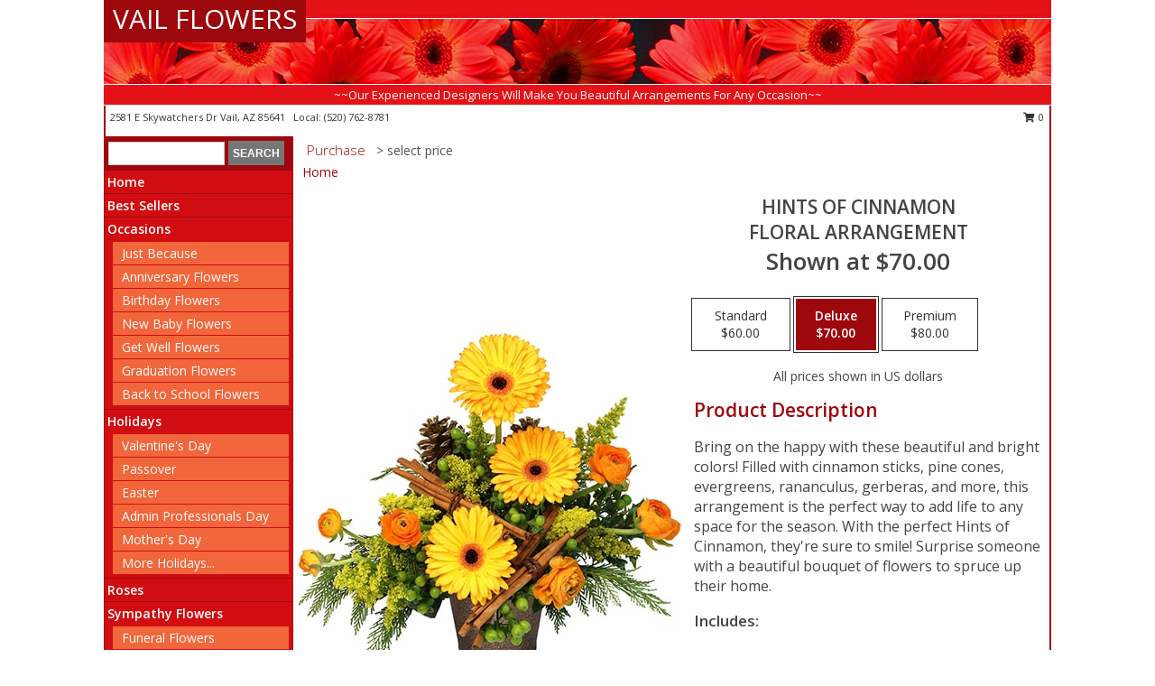

--- FILE ---
content_type: text/html; charset=UTF-8
request_url: https://www.vailflowers.net/product/fa040518/hints-of-cinnamon
body_size: 14216
content:
		<!DOCTYPE html>
		<html xmlns="http://www.w3.org/1999/xhtml" xml:lang="en" lang="en" xmlns:fb="http://www.facebook.com/2008/fbml">
		<head>
			<title>Hints of Cinnamon Floral Arrangement in Vail, AZ - VAIL FLOWERS</title>
            <meta http-equiv="Content-Type" content="text/html; charset=UTF-8" />
            <meta name="description" content = "Bring on the happy with these beautiful and bright colors! Filled with cinnamon sticks, pine cones, evergreens, rananculus, gerberas, and more, this arrangement is the perfect way to add life to any space for the season. With the perfect Hints of Cinnamon, they&#039;re sure to smile! Surprise someone with a beautiful bouquet of flowers to spruce up their home. Order Hints of Cinnamon Floral Arrangement from VAIL FLOWERS - Vail, AZ Florist &amp; Flower Shop." />
            <meta name="keywords" content = "VAIL FLOWERS, Hints of Cinnamon Floral Arrangement, Vail, AZ, Arizona" />

            <meta property="og:title" content="VAIL FLOWERS" />
            <meta property="og:description" content="Bring on the happy with these beautiful and bright colors! Filled with cinnamon sticks, pine cones, evergreens, rananculus, gerberas, and more, this arrangement is the perfect way to add life to any space for the season. With the perfect Hints of Cinnamon, they&#039;re sure to smile! Surprise someone with a beautiful bouquet of flowers to spruce up their home. Order Hints of Cinnamon Floral Arrangement from VAIL FLOWERS - Vail, AZ Florist &amp; Flower Shop." />
            <meta property="og:type" content="company" />
            <meta property="og:url" content="https://www.vailflowers.net/product/fa040518/hints-of-cinnamon" />
            <meta property="og:site_name" content="VAIL FLOWERS" >
            <meta property="og:image" content="https://cdn.myfsn.com/flowerdatabase/h/hints-of-cinnamon-floral-arrangement-FA040518.425.jpg">
            <meta property="og:image:secure_url" content="https://cdn.myfsn.com/flowerdatabase/h/hints-of-cinnamon-floral-arrangement-FA040518.425.jpg" >
            <meta property="fb:admins" content="1379470747" />
            <meta name="viewport" content="width=device-width, initial-scale=1">
            <link rel="apple-touch-icon" href="https://cdn.myfsn.com/myfsn/images/touch-icons/apple-touch-icon.png" />
            <link rel="apple-touch-icon" sizes="120x120" href="https://cdn.myfsn.com/myfsn/images/touch-icons/apple-touch-icon-120x120.png" />
            <link rel="apple-touch-icon" sizes="152x152" href="https://cdn.myfsn.com/myfsn/images/touch-icons/apple-touch-icon-152x152.png" />
            <link rel="apple-touch-icon" sizes="167x167" href="https://cdn.myfsn.com/myfsn/images/touch-icons/apple-touch-icon-167x167.png" />
            <link rel="apple-touch-icon" sizes="180x180" href="https://cdn.myfsn.com/myfsn/images/touch-icons/apple-touch-icon-180x180.png" />
            <link rel="icon" sizes="192x192" href="https://cdn.myfsn.com/myfsn/images/touch-icons/touch-icon-192x192.png">
			<link href="https://fonts.googleapis.com/css?family=Open+Sans:300,400,600&display=swap" rel="stylesheet" media="print" onload="this.media='all'; this.onload=null;" type="text/css">
			<link href="https://cdn.myfsn.com/js/jquery/slicknav/slicknav.min.css" rel="stylesheet" media="print" onload="this.media='all'; this.onload=null;" type="text/css">
			<link href="https://cdn.myfsn.com/js/jquery/jquery-ui-1.13.1-myfsn/jquery-ui.min.css" rel="stylesheet" media="print" onload="this.media='all'; this.onload=null;" type="text/css">
			<link href="https://cdn.myfsn.com/css/myfsn/base.css?v=191" rel="stylesheet" type="text/css">
			            <link rel="stylesheet" href="https://cdnjs.cloudflare.com/ajax/libs/font-awesome/5.15.4/css/all.min.css" media="print" onload="this.media='all'; this.onload=null;" type="text/css" integrity="sha384-DyZ88mC6Up2uqS4h/KRgHuoeGwBcD4Ng9SiP4dIRy0EXTlnuz47vAwmeGwVChigm" crossorigin="anonymous">
            <link href="https://cdn.myfsn.com/css/myfsn/templates/standard/standard.css.php?v=191&color=red" rel="stylesheet" type="text/css" />            <link href="https://cdn.myfsn.com/css/myfsn/stylesMobile.css.php?v=191&solidColor1=535353&solidColor2=535353&pattern=florish-bg.png&multiColor=0&color=red&template=standardTemplate" rel="stylesheet" type="text/css" media="(max-width: 974px)">

            <link rel="stylesheet" href="https://cdn.myfsn.com/js/myfsn/front-end-dist/assets/layout-classic-Cq4XolPY.css" />
<link rel="modulepreload" href="https://cdn.myfsn.com/js/myfsn/front-end-dist/assets/layout-classic-V2NgZUhd.js" />
<script type="module" src="https://cdn.myfsn.com/js/myfsn/front-end-dist/assets/layout-classic-V2NgZUhd.js"></script>

            			<link rel="canonical" href="" />
			<script type="text/javascript" src="https://cdn.myfsn.com/js/jquery/jquery-3.6.0.min.js"></script>
                            <script type="text/javascript" src="https://cdn.myfsn.com/js/jquery/jquery-migrate-3.3.2.min.js"></script>
            
            <script defer type="text/javascript" src="https://cdn.myfsn.com/js/jquery/jquery-ui-1.13.1-myfsn/jquery-ui.min.js"></script>
            <script> jQuery.noConflict(); $j = jQuery; </script>
            <script>
                var _gaq = _gaq || [];
            </script>

			<script type="text/javascript" src="https://cdn.myfsn.com/js/jquery/slicknav/jquery.slicknav.min.js"></script>
			<script defer type="text/javascript" src="https://cdn.myfsn.com/js/myfsnProductInfo.js?v=191"></script>

        <!-- Upgraded to XHR based Google Analytics Code -->
                <script async src="https://www.googletagmanager.com/gtag/js?id=G-ML47NR7SKK"></script>
        <script>
            window.dataLayer = window.dataLayer || [];
            function gtag(){dataLayer.push(arguments);}
            gtag('js', new Date());

                            gtag('config', 'G-ML47NR7SKK');
                                gtag('config', 'G-EMLZ5PGJB1');
                        </script>
                    <script>
				function toggleHolidays(){
					$j(".hiddenHoliday").toggle();
				}
				
				function ping_url(a) {
					try { $j.ajax({ url: a, type: 'POST' }); }
					catch(ex) { }
					return true;
				}
				
				$j(function(){
					$j(".cartCount").append($j(".shoppingCartLink>a").text());
				});

			</script>
            <script type="text/javascript">
    (function(c,l,a,r,i,t,y){
        c[a]=c[a]||function(){(c[a].q=c[a].q||[]).push(arguments)};
        t=l.createElement(r);t.async=1;t.src="https://www.clarity.ms/tag/"+i;
        y=l.getElementsByTagName(r)[0];y.parentNode.insertBefore(t,y);
    })(window, document, "clarity", "script", "mnb8mygko8");
</script><!-- Google Tag Manager -->
<script>(function(w,d,s,l,i){w[l]=w[l]||[];w[l].push({'gtm.start':
new Date().getTime(),event:'gtm.js'});var f=d.getElementsByTagName(s)[0],
j=d.createElement(s),dl=l!='dataLayer'?'&l='+l:'';j.async=true;j.src=
'https://www.googletagmanager.com/gtm.js?id='+i+dl;f.parentNode.insertBefore(j,f);
})(window,document,'script','dataLayer','GTM-KTC8JMP2');</script>
<!-- End Google Tag Manager -->
<!-- Google Tag Manager (noscript) -->
<noscript><iframe src="https://www.googletagmanager.com/ns.html?id=GTM-KTC8JMP2"
height="0" width="0" style="display:none;visibility:hidden"></iframe></noscript>
<!-- End Google Tag Manager (noscript) -->            <script type="application/ld+json">{"@context":"https:\/\/schema.org","@type":"LocalBusiness","@id":"https:\/\/www.vailflowers.net","name":"VAIL FLOWERS","telephone":"5207628781","email":"vailflowers@msn.com","url":"https:\/\/www.vailflowers.net","priceRange":"35 - 700","address":{"@type":"PostalAddress","streetAddress":"2581 E Skywatchers Dr","addressLocality":"Vail","addressRegion":"AZ","postalCode":"85641","addressCountry":"USA"},"geo":{"@type":"GeoCoordinates","latitude":"31.97620","longitude":"-110.71700"},"image":"https:\/\/cdn.atwilltech.com\/myfsn\/images\/touch-icons\/touch-icon-192x192.png","openingHoursSpecification":[{"@type":"OpeningHoursSpecification","dayOfWeek":"Monday","opens":"08:00:00","closes":"17:00:00"},{"@type":"OpeningHoursSpecification","dayOfWeek":"Tuesday","opens":"08:00:00","closes":"17:00:00"},{"@type":"OpeningHoursSpecification","dayOfWeek":"Wednesday","opens":"08:00:00","closes":"17:00:00"},{"@type":"OpeningHoursSpecification","dayOfWeek":"Thursday","opens":"08:00:00","closes":"17:00:00"},{"@type":"OpeningHoursSpecification","dayOfWeek":"Friday","opens":"08:00:00","closes":"17:00:00"},{"@type":"OpeningHoursSpecification","dayOfWeek":"Saturday","opens":"00:00","closes":"00:00"},{"@type":"OpeningHoursSpecification","dayOfWeek":"Sunday","opens":"00:00","closes":"00:00"}],"specialOpeningHoursSpecification":[],"sameAs":["https:\/\/www.facebook.com\/pages\/Vail-Flowers\/466377303508175","https:\/\/g.page\/vail-flowers?share","https:\/\/www.yelp.com\/biz\/vail-flowers-vail"],"areaServed":{"@type":"Place","name":["Corona","Vail"]}}</script>            <script type="application/ld+json">{"@context":"https:\/\/schema.org","@type":"Service","serviceType":"Florist","provider":{"@type":"LocalBusiness","@id":"https:\/\/www.vailflowers.net"}}</script>            <script type="application/ld+json">{"@context":"https:\/\/schema.org","@type":"BreadcrumbList","name":"Site Map","itemListElement":[{"@type":"ListItem","position":1,"item":{"name":"Home","@id":"https:\/\/www.vailflowers.net\/"}},{"@type":"ListItem","position":2,"item":{"name":"Best Sellers","@id":"https:\/\/www.vailflowers.net\/best-sellers.php"}},{"@type":"ListItem","position":3,"item":{"name":"Occasions","@id":"https:\/\/www.vailflowers.net\/all_occasions.php"}},{"@type":"ListItem","position":4,"item":{"name":"Just Because","@id":"https:\/\/www.vailflowers.net\/any_occasion.php"}},{"@type":"ListItem","position":5,"item":{"name":"Anniversary Flowers","@id":"https:\/\/www.vailflowers.net\/anniversary.php"}},{"@type":"ListItem","position":6,"item":{"name":"Birthday Flowers","@id":"https:\/\/www.vailflowers.net\/birthday.php"}},{"@type":"ListItem","position":7,"item":{"name":"New Baby Flowers","@id":"https:\/\/www.vailflowers.net\/new_baby.php"}},{"@type":"ListItem","position":8,"item":{"name":"Get Well Flowers","@id":"https:\/\/www.vailflowers.net\/get_well.php"}},{"@type":"ListItem","position":9,"item":{"name":"Graduation Flowers","@id":"https:\/\/www.vailflowers.net\/graduation-flowers"}},{"@type":"ListItem","position":10,"item":{"name":"Back to School Flowers","@id":"https:\/\/www.vailflowers.net\/back-to-school-flowers"}},{"@type":"ListItem","position":11,"item":{"name":"Holidays","@id":"https:\/\/www.vailflowers.net\/holidays.php"}},{"@type":"ListItem","position":12,"item":{"name":"Valentine's Day","@id":"https:\/\/www.vailflowers.net\/valentines-day-flowers.php"}},{"@type":"ListItem","position":13,"item":{"name":"Passover","@id":"https:\/\/www.vailflowers.net\/passover.php"}},{"@type":"ListItem","position":14,"item":{"name":"Easter","@id":"https:\/\/www.vailflowers.net\/easter-flowers.php"}},{"@type":"ListItem","position":15,"item":{"name":"Admin Professionals Day","@id":"https:\/\/www.vailflowers.net\/admin-professionals-day-flowers.php"}},{"@type":"ListItem","position":16,"item":{"name":"Mother's Day","@id":"https:\/\/www.vailflowers.net\/mothers-day-flowers.php"}},{"@type":"ListItem","position":17,"item":{"name":"Father's Day","@id":"https:\/\/www.vailflowers.net\/fathers-day-flowers.php"}},{"@type":"ListItem","position":18,"item":{"name":"Rosh Hashanah","@id":"https:\/\/www.vailflowers.net\/rosh-hashanah.php"}},{"@type":"ListItem","position":19,"item":{"name":"Grandparents Day","@id":"https:\/\/www.vailflowers.net\/grandparents-day-flowers.php"}},{"@type":"ListItem","position":20,"item":{"name":"Thanksgiving (CAN)","@id":"https:\/\/www.vailflowers.net\/thanksgiving-flowers-can.php"}},{"@type":"ListItem","position":21,"item":{"name":"National Boss Day","@id":"https:\/\/www.vailflowers.net\/national-boss-day"}},{"@type":"ListItem","position":22,"item":{"name":"Sweetest Day","@id":"https:\/\/www.vailflowers.net\/holidays.php\/sweetest-day"}},{"@type":"ListItem","position":23,"item":{"name":"Halloween","@id":"https:\/\/www.vailflowers.net\/halloween-flowers.php"}},{"@type":"ListItem","position":24,"item":{"name":"Thanksgiving (USA)","@id":"https:\/\/www.vailflowers.net\/thanksgiving-flowers-usa.php"}},{"@type":"ListItem","position":25,"item":{"name":"Hanukkah","@id":"https:\/\/www.vailflowers.net\/hanukkah.php"}},{"@type":"ListItem","position":26,"item":{"name":"Kwanzaa","@id":"https:\/\/www.vailflowers.net\/kwanzaa.php"}},{"@type":"ListItem","position":27,"item":{"name":"Christmas","@id":"https:\/\/www.vailflowers.net\/christmas-flowers.php"}},{"@type":"ListItem","position":28,"item":{"name":"Roses","@id":"https:\/\/www.vailflowers.net\/roses.php"}},{"@type":"ListItem","position":29,"item":{"name":"Sympathy Flowers","@id":"https:\/\/www.vailflowers.net\/sympathy-flowers"}},{"@type":"ListItem","position":30,"item":{"name":"Funeral Flowers","@id":"https:\/\/www.vailflowers.net\/sympathy.php"}},{"@type":"ListItem","position":31,"item":{"name":"Standing Sprays & Wreaths","@id":"https:\/\/www.vailflowers.net\/sympathy-flowers\/standing-sprays"}},{"@type":"ListItem","position":32,"item":{"name":"Casket Flowers","@id":"https:\/\/www.vailflowers.net\/sympathy-flowers\/casket-flowers"}},{"@type":"ListItem","position":33,"item":{"name":"Sympathy Arrangements","@id":"https:\/\/www.vailflowers.net\/sympathy-flowers\/sympathy-arrangements"}},{"@type":"ListItem","position":34,"item":{"name":"Cremation and Memorial","@id":"https:\/\/www.vailflowers.net\/sympathy-flowers\/cremation-and-memorial"}},{"@type":"ListItem","position":35,"item":{"name":"For The Home","@id":"https:\/\/www.vailflowers.net\/sympathy-flowers\/for-the-home"}},{"@type":"ListItem","position":36,"item":{"name":"Seasonal","@id":"https:\/\/www.vailflowers.net\/seasonal.php"}},{"@type":"ListItem","position":37,"item":{"name":"Winter Flowers","@id":"https:\/\/www.vailflowers.net\/winter-flowers.php"}},{"@type":"ListItem","position":38,"item":{"name":"Spring Flowers","@id":"https:\/\/www.vailflowers.net\/spring-flowers.php"}},{"@type":"ListItem","position":39,"item":{"name":"Summer Flowers","@id":"https:\/\/www.vailflowers.net\/summer-flowers.php"}},{"@type":"ListItem","position":40,"item":{"name":"Fall Flowers","@id":"https:\/\/www.vailflowers.net\/fall-flowers.php"}},{"@type":"ListItem","position":41,"item":{"name":"Modern\/Tropical Designs","@id":"https:\/\/www.vailflowers.net\/high-styles"}},{"@type":"ListItem","position":42,"item":{"name":"Wedding Flowers","@id":"https:\/\/www.vailflowers.net\/wedding-flowers"}},{"@type":"ListItem","position":43,"item":{"name":"Wedding Bouquets","@id":"https:\/\/www.vailflowers.net\/wedding-bouquets"}},{"@type":"ListItem","position":44,"item":{"name":"Wedding Party Flowers","@id":"https:\/\/www.vailflowers.net\/wedding-party-flowers"}},{"@type":"ListItem","position":45,"item":{"name":"Reception Flowers","@id":"https:\/\/www.vailflowers.net\/reception-flowers"}},{"@type":"ListItem","position":46,"item":{"name":"Ceremony Flowers","@id":"https:\/\/www.vailflowers.net\/ceremony-flowers"}},{"@type":"ListItem","position":47,"item":{"name":"Patriotic Flowers","@id":"https:\/\/www.vailflowers.net\/patriotic-flowers"}},{"@type":"ListItem","position":48,"item":{"name":"Prom Flowers","@id":"https:\/\/www.vailflowers.net\/prom-flowers"}},{"@type":"ListItem","position":49,"item":{"name":"Corsages","@id":"https:\/\/www.vailflowers.net\/prom-flowers\/corsages"}},{"@type":"ListItem","position":50,"item":{"name":"Boutonnieres","@id":"https:\/\/www.vailflowers.net\/prom-flowers\/boutonnieres"}},{"@type":"ListItem","position":51,"item":{"name":"Hairpieces & Handheld Bouquets","@id":"https:\/\/www.vailflowers.net\/prom-flowers\/hairpieces-handheld-bouquets"}},{"@type":"ListItem","position":52,"item":{"name":"En Espa\u00f1ol","@id":"https:\/\/www.vailflowers.net\/en-espanol.php"}},{"@type":"ListItem","position":53,"item":{"name":"Love & Romance","@id":"https:\/\/www.vailflowers.net\/love-romance"}},{"@type":"ListItem","position":54,"item":{"name":"About Us","@id":"https:\/\/www.vailflowers.net\/about_us.php"}},{"@type":"ListItem","position":55,"item":{"name":"Luxury","@id":"https:\/\/www.vailflowers.net\/luxury"}},{"@type":"ListItem","position":56,"item":{"name":"Reviews","@id":"https:\/\/www.vailflowers.net\/reviews.php"}},{"@type":"ListItem","position":57,"item":{"name":"Custom Orders","@id":"https:\/\/www.vailflowers.net\/custom_orders.php"}},{"@type":"ListItem","position":58,"item":{"name":"Special Offers","@id":"https:\/\/www.vailflowers.net\/special_offers.php"}},{"@type":"ListItem","position":59,"item":{"name":"Contact Us","@id":"https:\/\/www.vailflowers.net\/contact_us.php"}},{"@type":"ListItem","position":60,"item":{"name":"Flower Delivery","@id":"https:\/\/www.vailflowers.net\/flower-delivery.php"}},{"@type":"ListItem","position":61,"item":{"name":"Funeral Home Flower Delivery","@id":"https:\/\/www.vailflowers.net\/funeral-home-delivery.php"}},{"@type":"ListItem","position":62,"item":{"name":"Hospital Flower Delivery","@id":"https:\/\/www.vailflowers.net\/hospital-delivery.php"}},{"@type":"ListItem","position":63,"item":{"name":"Site Map","@id":"https:\/\/www.vailflowers.net\/site_map.php"}},{"@type":"ListItem","position":64,"item":{"name":"COVID-19-Update","@id":"https:\/\/www.vailflowers.net\/covid-19-update"}},{"@type":"ListItem","position":65,"item":{"name":"Pricing & Substitution Policy","@id":"https:\/\/www.vailflowers.net\/pricing-substitution-policy"}}]}</script>		</head>
		<body>
        		<div id="wrapper" class="js-nav-popover-boundary">
        <button onclick="window.location.href='#content'" class="skip-link">Skip to Main Content</button>
		<div style="font-size:22px;padding-top:1rem;display:none;" class='topMobileLink topMobileLeft'>
			<a style="text-decoration:none;display:block; height:45px;" onclick="return ping_url('/request/trackPhoneClick.php?clientId=155946&number=5207628781');" href="tel:+1-520-762-8781">
				<span style="vertical-align: middle;" class="fas fa-mobile fa-2x"></span>
					<span>(520) 762-8781</span>
			</a>
		</div>
		<div style="font-size:22px;padding-top:1rem;display:none;" class='topMobileLink topMobileRight'>
			<a href="#" onclick="$j('.shoppingCartLink').submit()" role="button" class='hoverLink' aria-label="View Items in Cart" style='font-weight: normal;
				text-decoration: none; font-size:22px;display:block; height:45px;'>
				<span style='padding-right:15px;' class='fa fa-shopping-cart fa-lg' aria-hidden='true'></span>
                <span class='cartCount' style='text-transform: none;'></span>
            </a>
		</div>
        <header><div class='socHeaderMsg'></div>		<div id="header">
			<div id="flowershopInfo">
				<div id="infoText">
					<h1 id="title"><a tabindex="1" href="https://www.vailflowers.net">VAIL FLOWERS</a></h1>
				</div>
			</div>
			<div id="tagline">~~Our Experienced Designers Will Make You Beautiful Arrangements For Any Occasion~~</div>
		</div>	<div style="clear:both"></div>
		<div id="address">
		            <div style="float: right">
                <form class="shoppingCartLink" action="https://www.vailflowers.net/Shopping_Cart.php" method="post" style="display:inline-block;">
                <input type="hidden" name="cartId" value="">
                <input type="hidden" name="sessionId" value="">
                <input type="hidden" name="shop_id" value="5207628781">
                <input type="hidden" name="order_src" value="">
                <input type="hidden" name="url_promo" value="">
                    <a href="#" class="shoppingCartText" onclick="$j('.shoppingCartLink').submit()" role="button" aria-label="View Items in Cart">
                    <span class="fa fa-shopping-cart fa-fw" aria-hidden="true"></span>
                    0                    </a>
                </form>
            </div>
                    <div style="float:left;">
            <span><span>2581 E Skywatchers Dr </span><span>Vail</span>, <span class="region">AZ</span> <span class="postal-code">85641</span></span>            <span>&nbsp Local: </span>        <a  class="phoneNumberLink" href='tel: +1-520-762-8781' aria-label="Call local number: +1-520-762-8781"
            onclick="return ping_url('/request/trackPhoneClick.php?clientId=155946&number=5207628781');" >
            (520) 762-8781        </a>
                    </div>
				<div style="clear:both"></div>
		</div>
		<div style="clear:both"></div>
		</header>			<div class="contentNavWrapper">
			<div id="navigation">
								<div class="navSearch">
										<form action="https://www.vailflowers.net/search_site.php" method="get" role="search" aria-label="Product">
						<input type="text" class="myFSNSearch" aria-label="Product Search" title='Product Search' name="myFSNSearch" value="" >
						<input type="submit" value="SEARCH">
					</form>
									</div>
								<div style="clear:both"></div>
                <nav aria-label="Site">
                    <ul id="mainMenu">
                    <li class="hideForFull">
                        <a class='mobileDialogLink' onclick="return ping_url('/request/trackPhoneClick.php?clientId=155946&number=5207628781');" href="tel:+1-520-762-8781">
                            <span style="vertical-align: middle;" class="fas fa-mobile fa-2x"></span>
                            <span>(520) 762-8781</span>
                        </a>
                    </li>
                    <li class="hideForFull">
                        <div class="mobileNavSearch">
                                                        <form id="mobileSearchForm" action="https://www.vailflowers.net/search_site.php" method="get" role="search" aria-label="Product">
                                <input type="text" title='Product Search' aria-label="Product Search" class="myFSNSearch" name="myFSNSearch">
                                <img style="width:32px;display:inline-block;vertical-align:middle;cursor:pointer" src="https://cdn.myfsn.com/myfsn/images/mag-glass.png" alt="search" onclick="$j('#mobileSearchForm').submit()">
                            </form>
                                                    </div>
                    </li>

                    <li><a href="https://www.vailflowers.net/" title="Home" style="text-decoration: none;">Home</a></li><li><a href="https://www.vailflowers.net/best-sellers.php" title="Best Sellers" style="text-decoration: none;">Best Sellers</a></li><li><a href="https://www.vailflowers.net/all_occasions.php" title="Occasions" style="text-decoration: none;">Occasions</a><ul><li><a href="https://www.vailflowers.net/any_occasion.php" title="Just Because">Just Because</a></li>
<li><a href="https://www.vailflowers.net/anniversary.php" title="Anniversary Flowers">Anniversary Flowers</a></li>
<li><a href="https://www.vailflowers.net/birthday.php" title="Birthday Flowers">Birthday Flowers</a></li>
<li><a href="https://www.vailflowers.net/new_baby.php" title="New Baby Flowers">New Baby Flowers</a></li>
<li><a href="https://www.vailflowers.net/get_well.php" title="Get Well Flowers">Get Well Flowers</a></li>
<li><a href="https://www.vailflowers.net/graduation-flowers" title="Graduation Flowers">Graduation Flowers</a></li>
<li><a href="https://www.vailflowers.net/back-to-school-flowers" title="Back to School Flowers">Back to School Flowers</a></li>
</ul></li><li><a href="https://www.vailflowers.net/holidays.php" title="Holidays" style="text-decoration: none;">Holidays</a><ul><li><a href="https://www.vailflowers.net/valentines-day-flowers.php" title="Valentine's Day">Valentine's Day</a></li>
<li><a href="https://www.vailflowers.net/passover.php" title="Passover">Passover</a></li>
<li><a href="https://www.vailflowers.net/easter-flowers.php" title="Easter">Easter</a></li>
<li><a href="https://www.vailflowers.net/admin-professionals-day-flowers.php" title="Admin Professionals Day">Admin Professionals Day</a></li>
<li><a href="https://www.vailflowers.net/mothers-day-flowers.php" title="Mother's Day">Mother's Day</a></li>
<li><a role='button' name='holidays' href='javascript:' onclick='toggleHolidays()' title="Holidays">More Holidays...</a></li>
<li class="hiddenHoliday"><a href="https://www.vailflowers.net/fathers-day-flowers.php"  title="Father's Day">Father's Day</a></li>
<li class="hiddenHoliday"><a href="https://www.vailflowers.net/rosh-hashanah.php"  title="Rosh Hashanah">Rosh Hashanah</a></li>
<li class="hiddenHoliday"><a href="https://www.vailflowers.net/grandparents-day-flowers.php"  title="Grandparents Day">Grandparents Day</a></li>
<li class="hiddenHoliday"><a href="https://www.vailflowers.net/thanksgiving-flowers-can.php"  title="Thanksgiving (CAN)">Thanksgiving (CAN)</a></li>
<li class="hiddenHoliday"><a href="https://www.vailflowers.net/national-boss-day"  title="National Boss Day">National Boss Day</a></li>
<li class="hiddenHoliday"><a href="https://www.vailflowers.net/holidays.php/sweetest-day"  title="Sweetest Day">Sweetest Day</a></li>
<li class="hiddenHoliday"><a href="https://www.vailflowers.net/halloween-flowers.php"  title="Halloween">Halloween</a></li>
<li class="hiddenHoliday"><a href="https://www.vailflowers.net/thanksgiving-flowers-usa.php"  title="Thanksgiving (USA)">Thanksgiving (USA)</a></li>
<li class="hiddenHoliday"><a href="https://www.vailflowers.net/hanukkah.php"  title="Hanukkah">Hanukkah</a></li>
<li class="hiddenHoliday"><a href="https://www.vailflowers.net/christmas-flowers.php"  title="Christmas">Christmas</a></li>
<li class="hiddenHoliday"><a href="https://www.vailflowers.net/kwanzaa.php"  title="Kwanzaa">Kwanzaa</a></li>
</ul></li><li><a href="https://www.vailflowers.net/roses.php" title="Roses" style="text-decoration: none;">Roses</a></li><li><a href="https://www.vailflowers.net/sympathy-flowers" title="Sympathy Flowers" style="text-decoration: none;">Sympathy Flowers</a><ul><li><a href="https://www.vailflowers.net/sympathy.php" title="Funeral Flowers">Funeral Flowers</a></li>
<li><a href="https://www.vailflowers.net/sympathy-flowers/standing-sprays" title="Standing Sprays & Wreaths">Standing Sprays & Wreaths</a></li>
<li><a href="https://www.vailflowers.net/sympathy-flowers/casket-flowers" title="Casket Flowers">Casket Flowers</a></li>
<li><a href="https://www.vailflowers.net/sympathy-flowers/sympathy-arrangements" title="Sympathy Arrangements">Sympathy Arrangements</a></li>
<li><a href="https://www.vailflowers.net/sympathy-flowers/cremation-and-memorial" title="Cremation and Memorial">Cremation and Memorial</a></li>
<li><a href="https://www.vailflowers.net/sympathy-flowers/for-the-home" title="For The Home">For The Home</a></li>
</ul></li><li><a href="https://www.vailflowers.net/seasonal.php" title="Seasonal" style="text-decoration: none;">Seasonal</a><ul><li><a href="https://www.vailflowers.net/winter-flowers.php" title="Winter Flowers">Winter Flowers</a></li>
<li><a href="https://www.vailflowers.net/spring-flowers.php" title="Spring Flowers">Spring Flowers</a></li>
<li><a href="https://www.vailflowers.net/summer-flowers.php" title="Summer Flowers">Summer Flowers</a></li>
<li><a href="https://www.vailflowers.net/fall-flowers.php" title="Fall Flowers">Fall Flowers</a></li>
</ul></li><li><a href="https://www.vailflowers.net/high-styles" title="Modern/Tropical Designs" style="text-decoration: none;">Modern/Tropical Designs</a></li><li><a href="https://www.vailflowers.net/wedding-flowers" title="Wedding Flowers" style="text-decoration: none;">Wedding Flowers</a></li><li><a href="https://www.vailflowers.net/wedding-bouquets" title="Wedding Bouquets" style="text-decoration: none;">Wedding Bouquets</a></li><li><a href="https://www.vailflowers.net/wedding-party-flowers" title="Wedding Party Flowers" style="text-decoration: none;">Wedding Party Flowers</a></li><li><a href="https://www.vailflowers.net/reception-flowers" title="Reception Flowers" style="text-decoration: none;">Reception Flowers</a></li><li><a href="https://www.vailflowers.net/ceremony-flowers" title="Ceremony Flowers" style="text-decoration: none;">Ceremony Flowers</a></li><li><a href="https://www.vailflowers.net/patriotic-flowers" title="Patriotic Flowers" style="text-decoration: none;">Patriotic Flowers</a></li><li><a href="https://www.vailflowers.net/prom-flowers" title="Prom Flowers" style="text-decoration: none;">Prom Flowers</a><ul><li><a href="https://www.vailflowers.net/prom-flowers/corsages" title="Corsages">Corsages</a></li>
<li><a href="https://www.vailflowers.net/prom-flowers/boutonnieres" title="Boutonnieres">Boutonnieres</a></li>
<li><a href="https://www.vailflowers.net/prom-flowers/hairpieces-handheld-bouquets" title="Hairpieces & Handheld Bouquets">Hairpieces & Handheld Bouquets</a></li>
</ul></li><li><a href="https://www.vailflowers.net/en-espanol.php" title="En Español" style="text-decoration: none;">En Español</a></li><li><a href="https://www.vailflowers.net/love-romance" title="Love & Romance" style="text-decoration: none;">Love & Romance</a></li><li><a href="https://www.vailflowers.net/about_us.php" title="About Us" style="text-decoration: none;">About Us</a></li><li><a href="https://www.vailflowers.net/luxury" title="Luxury" style="text-decoration: none;">Luxury</a></li><li><a href="https://www.vailflowers.net/custom_orders.php" title="Custom Orders" style="text-decoration: none;">Custom Orders</a></li><li><a href="https://www.vailflowers.net/covid-19-update" title="COVID-19-Update" style="text-decoration: none;">COVID-19-Update</a></li><li><a href="https://www.vailflowers.net/pricing-substitution-policy" title="Pricing & Substitution Policy" style="text-decoration: none;">Pricing & Substitution Policy</a></li>                    </ul>
                </nav>
			<div style='margin-top:10px;margin-bottom:10px'></div></div>        <script>
            gtag('event', 'view_item', {
                currency: "USD",
                value: 70,
                items: [
                    {
                        item_id: "FA040518",
                        item_name: "Hints of Cinnamon",
                        item_category: "Floral Arrangement",
                        price: 70,
                        quantity: 1
                    }
                ]
            });
        </script>
        
    <main id="content">
        <div id="pageTitle">Purchase</div>
        <div id="subTitle" style="color:#535353">&gt; select price</div>
        <div class='breadCrumb'> <a href="https://www.vailflowers.net/" title="Home">Home</a></div> <!-- Begin Feature -->

                        <style>
                #footer {
                    float:none;
                    margin: auto;
                    width: 1050px;
                    background-color: #ffffff;
                }
                .contentNavWrapper {
                    overflow: auto;
                }
                </style>
                        <div>
            <script type="application/ld+json">{"@context":"https:\/\/schema.org","@type":"Product","name":"HINTS OF CINNAMON","brand":{"@type":"Brand","name":"VAIL FLOWERS"},"image":"https:\/\/cdn.myfsn.com\/flowerdatabase\/h\/hints-of-cinnamon-floral-arrangement-FA040518.300.jpg","description":"Bring on the happy with these beautiful and bright colors! Filled with cinnamon sticks, pine cones, evergreens, rananculus, gerberas, and more, this arrangement is the perfect way to add life to any space for the season. With the perfect Hints of Cinnamon, they&#039;re sure to smile! Surprise someone with a beautiful bouquet of flowers to spruce up their home.","mpn":"FA040518","sku":"FA040518","offers":[{"@type":"AggregateOffer","lowPrice":"60.00","highPrice":"80.00","priceCurrency":"USD","offerCount":"1"},{"@type":"Offer","price":"60.00","url":"80.00","priceCurrency":"USD","availability":"https:\/\/schema.org\/InStock","priceValidUntil":"2100-12-31"}]}</script>            <div id="newInfoPageProductWrapper">
            <div id="newProductInfoLeft" class="clearFix">
            <div class="image">
                                <img class="norightclick productPageImage"
                                    width="365"
                    height="442"
                                src="https://cdn.myfsn.com/flowerdatabase/h/hints-of-cinnamon-floral-arrangement-FA040518.425.jpg"
                alt="Hints of Cinnamon Floral Arrangement" />
                </div>
            </div>
            <div id="newProductInfoRight" class="clearFix">
                <form action="https://www.vailflowers.net/Add_Product.php" method="post">
                    <input type="hidden" name="strPhotoID" value="FA040518">
                    <input type="hidden" name="page_id" value="">
                    <input type="hidden" name="shop_id" value="">
                    <input type="hidden" name="src" value="">
                    <input type="hidden" name="url_promo" value="">
                    <div id="productNameInfo">
                        <div style="font-size: 21px; font-weight: 900">
                            HINTS OF CINNAMON<BR/>FLORAL ARRANGEMENT
                        </div>
                                                <div id="price-indicator"
                             style="font-size: 26px; font-weight: 900">
                            Shown at $70.00                        </div>
                                            </div>
                    <br>

                            <div class="flexContainer" id="newProductPricingInfoContainer">
                <br>
                <div id="newProductPricingInfoContainerInner">

                    <div class="price-flexbox" id="purchaseOptions">
                                                    <span class="price-radio-span">
                                <label for="fsn-id-0"
                                       class="price-label productHover ">
                                    <input type="radio"
                                           name="price_selected"
                                           data-price="$60.00"
                                           value = "1"
                                           class="price-notice price-button"
                                           id="fsn-id-0"
                                                                                       aria-label="Select pricing $60.00 for standard Floral Arrangement"
                                    >
                                    <span class="gridWrapper">
                                        <span class="light gridTop">Standard</span>
                                        <span class="heavy gridTop">Standard</span>
                                        <span class="light gridBottom">$60.00</span>
                                        <span class="heavy gridBottom">$60.00</span>
                                    </span>
                                </label>
                            </span>
                                                        <span class="price-radio-span">
                                <label for="fsn-id-1"
                                       class="price-label productHover pn-selected">
                                    <input type="radio"
                                           name="price_selected"
                                           data-price="$70.00"
                                           value = "2"
                                           class="price-notice price-button"
                                           id="fsn-id-1"
                                           checked                                            aria-label="Select pricing $70.00 for deluxe Floral Arrangement"
                                    >
                                    <span class="gridWrapper">
                                        <span class="light gridTop">Deluxe</span>
                                        <span class="heavy gridTop">Deluxe</span>
                                        <span class="light gridBottom">$70.00</span>
                                        <span class="heavy gridBottom">$70.00</span>
                                    </span>
                                </label>
                            </span>
                                                        <span class="price-radio-span">
                                <label for="fsn-id-2"
                                       class="price-label productHover ">
                                    <input type="radio"
                                           name="price_selected"
                                           data-price="$80.00"
                                           value = "3"
                                           class="price-notice price-button"
                                           id="fsn-id-2"
                                                                                       aria-label="Select pricing $80.00 for premium Floral Arrangement"
                                    >
                                    <span class="gridWrapper">
                                        <span class="light gridTop">Premium</span>
                                        <span class="heavy gridTop">Premium</span>
                                        <span class="light gridBottom">$80.00</span>
                                        <span class="heavy gridBottom">$80.00</span>
                                    </span>
                                </label>
                            </span>
                                                </div>
                </div>
            </div>
                                <p style="text-align: center">
                        All prices shown in US dollars                        </p>
                        
                                <div id="productDescription" class='descriptionClassic'>
                                    <h2>Product Description</h2>
                    <p style="font-size: 16px;" aria-label="Product Description">
                    Bring on the happy with these beautiful and bright colors! Filled with cinnamon sticks, pine cones, evergreens, rananculus, gerberas, and more, this arrangement is the perfect way to add life to any space for the season. With the perfect Hints of Cinnamon, they're sure to smile! Surprise someone with a beautiful bouquet of flowers to spruce up their home.                    </p>
                                <div id='includesHeader' aria-label='Recipe Header>'>Includes:</div>
                <p id="recipeContainer" aria-label="Recipe Content">
                    Bronze Glitter Container, Bundles Of Cinnamon Sticks, Pine Cones, Foliage: Evergreens, Holly, Orange Ranunculus, Yelloworange Gerberas, Green Hypericum, Yellow Solidago.                </p>
                </div>
                <div id="productPageUrgencyWrapper">
                                </div>
                <div id="productPageBuyButtonWrapper">
                            <style>
            .addToCartButton {
                font-size: 19px;
                background-color: #535353;
                color: white;
                padding: 3px;
                margin-top: 14px;
                cursor: pointer;
                display: block;
                text-decoration: none;
                font-weight: 300;
                width: 100%;
                outline-offset: -10px;
            }
        </style>
        <input type="submit" class="addToCartButton adaOnHoverCustomBackgroundColor adaButtonTextColor" value="Buy Now" aria-label="Buy Hints of Cinnamon for $70.00" title="Buy Hints of Cinnamon for $70.00">                </div>
                </form>
            </div>
            </div>
            </div>
                    <script>
                var dateSelectedClass = 'pn-selected';
                $j(function() {
                    $j('.price-notice').on('click', function() {
                        if(!$j(this).parent().hasClass(dateSelectedClass)) {
                            $j('.pn-selected').removeClass(dateSelectedClass);
                            $j(this).parent().addClass(dateSelectedClass);
                            $j('#price-indicator').text('Selected: ' + $j(this).data('price'));
                            if($j('.addToCartButton').length) {
                                const text = $j('.addToCartButton').attr("aria-label").replace(/\$\d+\.\d\d/, $j(this).data("price"));
                                $j('.addToCartButton').attr("aria-label", text);
                                $j('.addToCartButton').attr("title", text);
                            }
                        }
                    });
                });
            </script>
                <div class="clear"></div>
                <h2 id="suggestedProducts" class="suggestProducts">You might also be interested in these arrangements</h2>
        <div style="text-align:center">
            
            <div class="product_new productMedium">
                <div class="prodImageContainerM">
                    <a href="https://www.vailflowers.net/product/va01016/softness" aria-label="View Softness Bouquet Info">
                        <img class="productImageMedium"
                                                    width="167"
                            height="203"
                                                src="https://cdn.myfsn.com/flowerdatabase/s/softness-bouquet.167.jpg"
                        alt="Softness Bouquet"
                        />
                    </a>
                </div>
                <div class="productSubImageText">
                                        <div class='namePriceString'>
                        <span role="heading" aria-level="3" aria-label="SOFTNESS BOUQUET"
                              style='text-align: left;float: left;text-overflow: ellipsis;
                                width: 67%; white-space: nowrap; overflow: hidden'>SOFTNESS</span>
                        <span style='float: right;text-align: right; width:33%;'> $75.00</span>
                    </div>
                    <div style='clear: both'></div>
                    </div>
                    
                <div class="buttonSection adaOnHoverBackgroundColor">
                    <div style="display: inline-block; text-align: center; height: 100%">
                        <div class="button" style="display: inline-block; font-size: 16px; width: 100%; height: 100%;">
                                                            <a style="height: 100%; width: 100%" class="prodButton adaButtonTextColor" title="Buy Now"
                                   href="https://www.vailflowers.net/Add_Product.php?strPhotoID=VA01016&amp;price_selected=2&amp;page_id=16"
                                   aria-label="Buy SOFTNESS Now for  $75.00">
                                    Buy Now                                </a>
                                                        </div>
                    </div>
                </div>
            </div>
            
            <div class="product_new productMedium">
                <div class="prodImageContainerM">
                    <a href="https://www.vailflowers.net/product/va05619/purple-blooms-of-bliss" aria-label="View Purple Blooms of Bliss Floral Arrangement Info">
                        <img class="productImageMedium"
                                                    width="167"
                            height="203"
                                                src="https://cdn.myfsn.com/flowerdatabase/p/purple-blooms-of-bliss-floral-arrangement-VA05619.167.jpg"
                        alt="Purple Blooms of Bliss Floral Arrangement"
                        />
                    </a>
                </div>
                <div class="productSubImageText">
                                        <div class='namePriceString'>
                        <span role="heading" aria-level="3" aria-label="PURPLE BLOOMS OF BLISS FLORAL ARRANGEMENT"
                              style='text-align: left;float: left;text-overflow: ellipsis;
                                width: 67%; white-space: nowrap; overflow: hidden'>PURPLE BLOOMS OF BLISS</span>
                        <span style='float: right;text-align: right; width:33%;'> $70.00</span>
                    </div>
                    <div style='clear: both'></div>
                    </div>
                    
                <div class="buttonSection adaOnHoverBackgroundColor">
                    <div style="display: inline-block; text-align: center; height: 100%">
                        <div class="button" style="display: inline-block; font-size: 16px; width: 100%; height: 100%;">
                                                            <a style="height: 100%; width: 100%" class="prodButton adaButtonTextColor" title="Buy Now"
                                   href="https://www.vailflowers.net/Add_Product.php?strPhotoID=VA05619&amp;price_selected=2&amp;page_id=16"
                                   aria-label="Buy PURPLE BLOOMS OF BLISS Now for  $70.00">
                                    Buy Now                                </a>
                                                        </div>
                    </div>
                </div>
            </div>
            
            <div class="product_new productMedium">
                <div class="prodImageContainerM">
                    <a href="https://www.vailflowers.net/product/pdc1070220/valentines-day-florals" aria-label="View Valentine&#039;s Day Florals Premium Designer&#039;s Choice Info">
                        <img class="productImageMedium"
                                                    width="167"
                            height="203"
                                                src="https://cdn.myfsn.com/flowerdatabase/v/valentines-day-florals-premier-designers-choice-PDC1070220.167.jpg"
                        alt="Valentine&#039;s Day Florals Premium Designer&#039;s Choice"
                        />
                    </a>
                </div>
                <div class="productSubImageText">
                                        <div class='namePriceString'>
                        <span role="heading" aria-level="3" aria-label="VALENTINE&#039;S DAY FLORALS PREMIUM DESIGNER&#039;S CHOICE"
                              style='text-align: left;float: left;text-overflow: ellipsis;
                                width: 67%; white-space: nowrap; overflow: hidden'>VALENTINE'S DAY FLORALS</span>
                        <span style='float: right;text-align: right; width:33%;'> $155.00</span>
                    </div>
                    <div style='clear: both'></div>
                    </div>
                    
                <div class="buttonSection adaOnHoverBackgroundColor">
                    <div style="display: inline-block; text-align: center; height: 100%">
                        <div class="button" style="display: inline-block; font-size: 16px; width: 100%; height: 100%;">
                                                            <a style="height: 100%; width: 100%" class="prodButton adaButtonTextColor" title="Buy Now"
                                   href="https://www.vailflowers.net/Add_Product.php?strPhotoID=PDC1070220&amp;price_selected=2&amp;page_id=16"
                                   aria-label="Buy VALENTINE&#039;S DAY FLORALS Now for  $155.00">
                                    Buy Now                                </a>
                                                        </div>
                    </div>
                </div>
            </div>
                    </div>
        <div class="clear"></div>
        <div id="storeInfoPurchaseWide"><br>
            <h2>Substitution Policy</h2>
                <br>
                When you order custom designs, they will be produced as closely as possible to the picture. Please remember that each design is custom made. No two arrangements are exactly alike and color and/or variety substitutions of flowers and containers may be necessary. Prices and availability of seasonal flowers may vary.                <br>
                <br>
                Our professional staff of floral designers are always eager to discuss any special design or product requests. Call us at the number above and we will be glad to assist you with a special request or a timed delivery.        </div>
    </main>
    		<div style="clear:both"></div>
		<div id="footerTagline"></div>
		<div style="clear:both"></div>
		</div>
			<footer id="footer">
			    <!-- delivery area -->
			    <div id="footerDeliveryArea">
					 <h2 id="deliveryAreaText">Flower Delivery To Vail, AZ</h2>
			        <div id="footerDeliveryButton">
			            <a href="https://www.vailflowers.net/flower-delivery.php" aria-label="See Where We Deliver">See Delivery Areas</a>
			        </div>
                </div>
                <!-- next 3 divs in footerShopInfo should be put inline -->
                <div id="footerShopInfo">
                    <nav id='footerLinks'  class="shopInfo" aria-label="Footer">
                        <a href='https://www.vailflowers.net/about_us.php'><div><span>About Us</span></div></a><a href='https://www.vailflowers.net/reviews.php'><div><span>Reviews</span></div></a><a href='https://www.vailflowers.net/special_offers.php'><div><span>Special Offers</span></div></a><a href='https://www.vailflowers.net/contact_us.php'><div><span>Contact Us</span></div></a><a href='https://www.vailflowers.net/pricing-substitution-policy'><div><span>Pricing & Substitution Policy</span></div></a><a href='https://www.vailflowers.net/site_map.php'><div><span>Site Map</span></div></a>					</nav>
                    <div id="footerShopHours"  class="shopInfo">
                    <table role="presentation"><tbody><tr><td align='left'><span>
                        <span>Mon</span></span>:</td><td align='left'><span>8:00 AM</span> -</td>
                      <td align='left'><span>5:00 PM</span></td></tr><tr><td align='left'><span>
                        <span>Tue</span></span>:</td><td align='left'><span>8:00 AM</span> -</td>
                      <td align='left'><span>5:00 PM</span></td></tr><tr><td align='left'><span>
                        <span>Wed</span></span>:</td><td align='left'><span>8:00 AM</span> -</td>
                      <td align='left'><span>5:00 PM</span></td></tr><tr><td align='left'><span>
                        <span>Thu</span></span>:</td><td align='left'><span>8:00 AM</span> -</td>
                      <td align='left'><span>5:00 PM</span></td></tr><tr><td align='left'><span>
                        <span>Fri</span></span>:</td><td align='left'><span>8:00 AM</span> -</td>
                      <td align='left'><span>5:00 PM</span></td></tr><tr><td align='left'><span>
                        <span>Sat</span></span>:</td><td align='left'>Closed</td></tr><tr><td align='left'><span>
                        <span>Sun</span></span>:</td><td align='left'>Closed</td></tr></tbody></table>        <style>
            .specialHoursDiv {
                margin: 50px 0 30px 0;
            }

            .specialHoursHeading {
                margin: 0;
                font-size: 17px;
            }

            .specialHoursList {
                padding: 0;
                margin-left: 5px;
            }

            .specialHoursList:not(.specialHoursSeeingMore) > :nth-child(n + 6) {
                display: none;
            }

            .specialHoursListItem {
                display: block;
                padding-bottom: 5px;
            }

            .specialHoursTimes {
                display: block;
                padding-left: 5px;
            }

            .specialHoursSeeMore {
                background: none;
                border: none;
                color: inherit;
                cursor: pointer;
                text-decoration: underline;
                text-transform: uppercase;
            }

            @media (max-width: 974px) {
                .specialHoursDiv {
                    margin: 20px 0;
                }
            }
        </style>
                <script>
            'use strict';
            document.addEventListener("DOMContentLoaded", function () {
                const specialHoursSections = document.querySelectorAll(".specialHoursSection");
                /* Accounting for both the normal and mobile sections of special hours */
                specialHoursSections.forEach(section => {
                    const seeMore = section.querySelector(".specialHoursSeeMore");
                    const list = section.querySelector(".specialHoursList");
                    /* Only create the event listeners if we actually show the see more / see less */
                    if (seeMore) {
                        seeMore.addEventListener("click", function (event) {
                            event.preventDefault();
                            if (seeMore.getAttribute('aria-expanded') === 'false') {
                                this.textContent = "See less...";
                                list.classList.add('specialHoursSeeingMore');
                                seeMore.setAttribute('aria-expanded', 'true');
                            } else {
                                this.textContent = "See more...";
                                list.classList.remove('specialHoursSeeingMore');
                                seeMore.setAttribute('aria-expanded', 'false');
                            }
                        });
                    }
                });
            });
        </script>
                            </div>
                    <div id="footerShopAddress"  class="shopInfo">
						<div id='footerAddress'>
							<div class="bold">VAIL FLOWERS</div>
							<div class="address"><span class="street-address">2581 E Skywatchers Dr<div><span class="locality">Vail</span>, <span class="region">AZ</span>. <span class="postal-code">85641</span></div></span></div>							<span style='color: inherit; text-decoration: none'>LOCAL:         <a  class="phoneNumberLink" href='tel: +1-520-762-8781' aria-label="Call local number: +1-520-762-8781"
            onclick="return ping_url('/request/trackPhoneClick.php?clientId=155946&number=5207628781');" >
            (520) 762-8781        </a>
        <span>						</div>
						<br><br>
						<div id='footerWebCurrency'>
							All prices shown in US dollars						</div>
						<br>
						<div>
							<div class="ccIcon" title="American Express"><span class="fab fa-cc-amex fa-2x" aria-hidden="true"></span>
                    <span class="sr-only">American Express</span>
                    <br><span>&nbsp</span>
                  </div><div class="ccIcon" title="Mastercard"><span class="fab fa-cc-mastercard fa-2x" aria-hidden="true"></span>                    
                  <span class="sr-only">MasterCard</span>
                  <br><span>&nbsp</span>
                  </div><div class="ccIcon" title="Visa"><span class="fab fa-cc-visa fa-2x" aria-hidden="true"></span>
                  <span class="sr-only">Visa</span>
                  <br><span>&nbsp</span>
                  </div><div class="ccIcon" title="Discover"><span class="fab fa-cc-discover fa-2x" aria-hidden="true"></span>
                  <span class="sr-only">Discover</span>
                  <br><span>&nbsp</span>
                  </div><br><div class="ccIcon" title="PayPal">
                    <span class="fab fa-cc-paypal fa-2x" aria-hidden="true"></span>
                    <span class="sr-only">PayPal</span>
                  </div>						</div>
                    	<br><br>
                    	<div>
    <img class="trustwaveSealImage" src="https://seal.securetrust.com/seal_image.php?customerId=w6ox8fWieVRIVGcTgYh8RViTFoIBnG&size=105x54&style=normal"
    style="cursor:pointer;"
    onclick="javascript:window.open('https://seal.securetrust.com/cert.php?customerId=w6ox8fWieVRIVGcTgYh8RViTFoIBnG&size=105x54&style=normal', 'c_TW',
    'location=no, toolbar=no, resizable=yes, scrollbars=yes, directories=no, status=no, width=615, height=720'); return false;"
    oncontextmenu="javascript:alert('Copying Prohibited by Law - Trusted Commerce is a Service Mark of Viking Cloud, Inc.'); return false;"
     tabindex="0"
     role="button"
     alt="This site is protected by VikingCloud's Trusted Commerce program"
    title="This site is protected by VikingCloud's Trusted Commerce program" />
</div>                        <br>
                        <div class="text"><kbd>myfsn-asg-2-176.internal</kbd></div>
                    </div>
                </div>

                				<div id="footerSocial">
				<a aria-label="View our Facebook" href="https://www.facebook.com/pages/Vail-Flowers/466377303508175" target="_BLANK" style='display:inline;padding:0;margin:0;'><img src="https://cdn.myfsn.com/images/social_media/3-64.png" title="Connect with us on Facebook" width="64" height="64" alt="Connect with us on Facebook"></a>
<a aria-label="View our Google Business Page" href="https://g.page/vail-flowers?share" target="_BLANK" style='display:inline;padding:0;margin:0;'><img src="https://cdn.myfsn.com/images/social_media/29-64.png" title="Connect with us on Google Business Page" width="64" height="64" alt="Connect with us on Google Business Page"></a>
<a aria-label="View our Yelp" href="https://www.yelp.com/biz/vail-flowers-vail" target="_BLANK" style='display:inline;padding:0;margin:0;'><img src="https://cdn.myfsn.com/images/social_media/7-64.png" title="Connect with us on Yelp" width="64" height="64" alt="Connect with us on Yelp"></a>
                </div>
                				                	<div class="customLinks">
                    <a rel='noopener' target='_blank' 
                                    href='https://www.fsnfuneralhomes.com/fh/USA/AZ/Vail/' 
                                    title='Flower Shop Network Funeral Homes' 
                                    aria-label='Vail, AZ Funeral Homes (opens in new window)' 
                                    onclick='return openInNewWindow(this);'>Vail, AZ Funeral Homes</a> &vert; <a rel='noopener noreferrer' target='_blank' 
                                    href='https://www.fsnhospitals.com/USA/AZ/Vail/' 
                                    title='Flower Shop Network Hospitals' 
                                    aria-label='Vail, AZ Hospitals (opens in new window)'
                                    onclick='return openInNewWindow(this);'>Vail, 
                                    AZ Hospitals</a> &vert; <a rel='noopener noreferrer' 
                        target='_blank' 
                        aria-label='Vail, AZ Wedding Flower Vendors (opens in new window)'
                        title='Wedding and Party Network' 
                        href='https://www.weddingandpartynetwork.com/c/Florists-and-Flowers/l/Arizona/Vail' 
                        onclick='return openInNewWindow(this);'> Vail, 
                        AZ Wedding Flower Vendors</span>
                        </a>                    </div>
                                	<div class="customLinks">
                    <a rel="noopener" href="https://forecast.weather.gov/zipcity.php?inputstring=Vail,AZ&amp;Go2=Go" target="_blank" title="View Current Weather Information For Vail, Arizona." class="" onclick="return openInNewWindow(this);">Vail, AZ Weather</a> &vert; <a rel="noopener" href="https://www.arizona.gov" target="_blank" title="Visit The AZ - Arizona State Government Site." class="" onclick="return openInNewWindow(this);">AZ State Government Site</a>                    </div>
                                <div id="footerTerms">
                                        <div class="footerLogo">
                        <img class='footerLogo' src='https://cdn.myfsn.com/myfsn/img/fsn-trans-logo-USA.png' width='150' height='76' alt='Flower Shop Network' aria-label="Visit the Website Provider"/>
                    </div>
                                            <div id="footerPolicy">
                                                <a href="https://www.flowershopnetwork.com/about/termsofuse.php"
                           rel="noopener"
                           aria-label="Open Flower shop network terms of use in new window"
                           title="Flower Shop Network">All Content Copyright 2026</a>
                        <a href="https://www.flowershopnetwork.com"
                           aria-label="Flower shop network opens in new window" 
                           title="Flower Shop Network">FlowerShopNetwork</a>
                        &vert;
                                            <a rel='noopener'
                           href='https://florist.flowershopnetwork.com/myfsn-privacy-policies'
                           aria-label="Open Privacy Policy in new window"
                           title="Privacy Policy"
                           target='_blank'>Privacy Policy</a>
                        &vert;
                        <a rel='noopener'
                           href='https://florist.flowershopnetwork.com/myfsn-terms-of-purchase'
                           aria-label="Open Terms of Purchase in new window"
                           title="Terms of Purchase"
                           target='_blank'>Terms&nbsp;of&nbsp;Purchase</a>
                       &vert;
                        <a rel='noopener'
                            href='https://www.flowershopnetwork.com/about/termsofuse.php'
                            aria-label="Open Terms of Use in new window"
                            title="Terms of Use"
                            target='_blank'>Terms&nbsp;of&nbsp;Use</a>
                    </div>
                </div>
            </footer>
                            <script>
                    $j(function($) {
                        $("#map-dialog").dialog({
                            modal: true,
                            autoOpen: false,
                            title: "Map",
                            width: 325,
                            position: { my: 'center', at: 'center', of: window },
                            buttons: {
                                "Close": function () {
                                    $(this).dialog('close');
                                }
                            },
                            open: function (event) {
                                var iframe = $(event.target).find('iframe');
                                if (iframe.data('src')) {
                                    iframe.prop('src', iframe.data('src'));
                                    iframe.data('src', null);
                                }
                            }
                        });

                        $('.map-dialog-button a').on('click', function (event) {
                            event.preventDefault();
                            $('#map-dialog').dialog('open');
                        });
                    });
                </script>

                <div id="map-dialog" style="display:none">
                    <iframe allowfullscreen style="border:0;width:100%;height:300px;" src="about:blank"
                            data-src="https://www.google.com/maps/embed/v1/place?key=AIzaSyBZbONpJlHnaIzlgrLVG5lXKKEafrte5yc&amp;attribution_source=VAIL+FLOWERS&amp;attribution_web_url=https%3A%2F%2Fwww.vailflowers.net&amp;q=31.97620%2C-110.71700">
                    </iframe>
                                            <a class='mobileDialogLink' onclick="return ping_url('/request/trackPhoneClick.php?clientId=155946&number=5207628781&pageType=2');"
                           href="tel:+1-520-762-8781">
                            <span style="vertical-align: middle;margin-right:4px;" class="fas fa-mobile fa-2x"></span>
                            <span>(520) 762-8781</span>
                        </a>
                                            <a rel='noopener' class='mobileDialogLink' target="_blank" title="Google Maps" href="https://www.google.com/maps/search/?api=1&query=31.97620,-110.71700">
                        <span style="vertical-align: middle;margin-right:4px;" class="fas fa-globe fa-2x"></span><span>View in Maps</span>
                    </a>
                </div>

                
            <div class="mobileFoot" role="contentinfo">
                <div class="mobileDeliveryArea">
					                    <div class="button">Flower Delivery To Vail, AZ</div>
                    <a href="https://www.vailflowers.net/flower-delivery.php" aria-label="See Where We Deliver">
                    <div class="mobileDeliveryAreaBtn deliveryBtn">
                    See Delivery Areas                    </div>
                    </a>
                </div>
                <div class="mobileBack">
										<div class="mobileLinks"><a href='https://www.vailflowers.net/about_us.php'><div><span>About Us</span></div></a></div>
										<div class="mobileLinks"><a href='https://www.vailflowers.net/reviews.php'><div><span>Reviews</span></div></a></div>
										<div class="mobileLinks"><a href='https://www.vailflowers.net/special_offers.php'><div><span>Special Offers</span></div></a></div>
										<div class="mobileLinks"><a href='https://www.vailflowers.net/contact_us.php'><div><span>Contact Us</span></div></a></div>
										<div class="mobileLinks"><a href='https://www.vailflowers.net/pricing-substitution-policy'><div><span>Pricing & Substitution Policy</span></div></a></div>
										<div class="mobileLinks"><a href='https://www.vailflowers.net/site_map.php'><div><span>Site Map</span></div></a></div>
										<br>
					<div>
					<a aria-label="View our Facebook" href="https://www.facebook.com/pages/Vail-Flowers/466377303508175" target="_BLANK" ><img border="0" src="https://cdn.myfsn.com/images/social_media/3-64.png" title="Connect with us on Facebook" width="32" height="32" alt="Connect with us on Facebook"></a>
<a aria-label="View our Google Business Page" href="https://g.page/vail-flowers?share" target="_BLANK" ><img border="0" src="https://cdn.myfsn.com/images/social_media/29-64.png" title="Connect with us on Google Business Page" width="32" height="32" alt="Connect with us on Google Business Page"></a>
<a aria-label="View our Yelp" href="https://www.yelp.com/biz/vail-flowers-vail" target="_BLANK" ><img border="0" src="https://cdn.myfsn.com/images/social_media/7-64.png" title="Connect with us on Yelp" width="32" height="32" alt="Connect with us on Yelp"></a>
					</div>
					<br>
					<div class="mobileShopAddress">
						<div class="bold">VAIL FLOWERS</div>
						<div class="address"><span class="street-address">2581 E Skywatchers Dr<div><span class="locality">Vail</span>, <span class="region">AZ</span>. <span class="postal-code">85641</span></div></span></div>                                                    <a onclick="return ping_url('/request/trackPhoneClick.php?clientId=155946&number=5207628781');"
                               href="tel:+1-520-762-8781">
                                Local: (520) 762-8781                            </a>
                            					</div>
					<br>
					<div class="mobileCurrency">
						All prices shown in US dollars					</div>
					<br>
					<div>
						<div class="ccIcon" title="American Express"><span class="fab fa-cc-amex fa-2x" aria-hidden="true"></span>
                    <span class="sr-only">American Express</span>
                    <br><span>&nbsp</span>
                  </div><div class="ccIcon" title="Mastercard"><span class="fab fa-cc-mastercard fa-2x" aria-hidden="true"></span>                    
                  <span class="sr-only">MasterCard</span>
                  <br><span>&nbsp</span>
                  </div><div class="ccIcon" title="Visa"><span class="fab fa-cc-visa fa-2x" aria-hidden="true"></span>
                  <span class="sr-only">Visa</span>
                  <br><span>&nbsp</span>
                  </div><div class="ccIcon" title="Discover"><span class="fab fa-cc-discover fa-2x" aria-hidden="true"></span>
                  <span class="sr-only">Discover</span>
                  <br><span>&nbsp</span>
                  </div><br><div class="ccIcon" title="PayPal">
                    <span class="fab fa-cc-paypal fa-2x" aria-hidden="true"></span>
                    <span class="sr-only">PayPal</span>
                  </div>					</div>
					<br>
					<div>
    <img class="trustwaveSealImage" src="https://seal.securetrust.com/seal_image.php?customerId=w6ox8fWieVRIVGcTgYh8RViTFoIBnG&size=105x54&style=normal"
    style="cursor:pointer;"
    onclick="javascript:window.open('https://seal.securetrust.com/cert.php?customerId=w6ox8fWieVRIVGcTgYh8RViTFoIBnG&size=105x54&style=normal', 'c_TW',
    'location=no, toolbar=no, resizable=yes, scrollbars=yes, directories=no, status=no, width=615, height=720'); return false;"
    oncontextmenu="javascript:alert('Copying Prohibited by Law - Trusted Commerce is a Service Mark of Viking Cloud, Inc.'); return false;"
     tabindex="0"
     role="button"
     alt="This site is protected by VikingCloud's Trusted Commerce program"
    title="This site is protected by VikingCloud's Trusted Commerce program" />
</div>					 <div>
						<kbd>myfsn-asg-2-176.internal</kbd>
					</div>
					<br>
					<div>
					 					</div>
					<br>
                    					<div>
						<img id='MobileFooterLogo' src='https://cdn.myfsn.com/myfsn/img/fsn-trans-logo-USA.png' width='150' height='76' alt='Flower Shop Network' aria-label="Visit the Website Provider"/>
					</div>
					<br>
                    											<div class="customLinks"> <a rel='noopener' target='_blank' 
                                    href='https://www.fsnfuneralhomes.com/fh/USA/AZ/Vail/' 
                                    title='Flower Shop Network Funeral Homes' 
                                    aria-label='Vail, AZ Funeral Homes (opens in new window)' 
                                    onclick='return openInNewWindow(this);'>Vail, AZ Funeral Homes</a> &vert; <a rel='noopener noreferrer' target='_blank' 
                                    href='https://www.fsnhospitals.com/USA/AZ/Vail/' 
                                    title='Flower Shop Network Hospitals' 
                                    aria-label='Vail, AZ Hospitals (opens in new window)'
                                    onclick='return openInNewWindow(this);'>Vail, 
                                    AZ Hospitals</a> &vert; <a rel='noopener noreferrer' 
                        target='_blank' 
                        aria-label='Vail, AZ Wedding Flower Vendors (opens in new window)'
                        title='Wedding and Party Network' 
                        href='https://www.weddingandpartynetwork.com/c/Florists-and-Flowers/l/Arizona/Vail' 
                        onclick='return openInNewWindow(this);'> Vail, 
                        AZ Wedding Flower Vendors</span>
                        </a> </div>
                    						<div class="customLinks"> <a rel="noopener" href="https://forecast.weather.gov/zipcity.php?inputstring=Vail,AZ&amp;Go2=Go" target="_blank" title="View Current Weather Information For Vail, Arizona." class="" onclick="return openInNewWindow(this);">Vail, AZ Weather</a> &vert; <a rel="noopener" href="https://www.arizona.gov" target="_blank" title="Visit The AZ - Arizona State Government Site." class="" onclick="return openInNewWindow(this);">AZ State Government Site</a> </div>
                    					<div class="customLinks">
												<a rel='noopener' href='https://florist.flowershopnetwork.com/myfsn-privacy-policies' title="Privacy Policy" target='_BLANK'>Privacy Policy</a>
                        &vert;
                        <a rel='noopener' href='https://florist.flowershopnetwork.com/myfsn-terms-of-purchase' target='_blank' title="Terms of Purchase">Terms&nbsp;of&nbsp;Purchase</a>
                        &vert;
                        <a rel='noopener' href='https://www.flowershopnetwork.com/about/termsofuse.php' target='_blank' title="Terms of Use">Terms&nbsp;of&nbsp;Use</a>
					</div>
					<br>
				</div>
            </div>
			<div class="mobileFooterMenuBar">
				<div class="bottomText" style="color:#FFFFFF;font-size:20px;">
                    <div class="Component QuickButtons">
                                                    <div class="QuickButton Call">
                            <a onclick="return ping_url('/request/trackPhoneClick.php?clientId=155946&number=5207628781&pageType=2')"
                               href="tel:+1-520-762-8781"
                               aria-label="Click to Call"><span class="fas fa-mobile"></span>&nbsp;&nbsp;Call                               </a>
                            </div>
                                                        <div class="QuickButton map-dialog-button">
                                <a href="#" aria-label="View Map"><span class="fas fa-map-marker"></span>&nbsp;&nbsp;Map</a>
                            </div>
                                                    <div class="QuickButton hoursDialogButton"><a href="#" aria-label="See Hours"><span class="fas fa-clock"></span>&nbsp;&nbsp;Hours</a></div>
                    </div>
				</div>
			</div>

			<div style="display:none" class="hoursDialog" title="Store Hours">
				<span style="display:block;margin:auto;width:280px;">
				<table role="presentation"><tbody><tr><td align='left'><span>
                        <span>Mon</span></span>:</td><td align='left'><span>8:00 AM</span> -</td>
                      <td align='left'><span>5:00 PM</span></td></tr><tr><td align='left'><span>
                        <span>Tue</span></span>:</td><td align='left'><span>8:00 AM</span> -</td>
                      <td align='left'><span>5:00 PM</span></td></tr><tr><td align='left'><span>
                        <span>Wed</span></span>:</td><td align='left'><span>8:00 AM</span> -</td>
                      <td align='left'><span>5:00 PM</span></td></tr><tr><td align='left'><span>
                        <span>Thu</span></span>:</td><td align='left'><span>8:00 AM</span> -</td>
                      <td align='left'><span>5:00 PM</span></td></tr><tr><td align='left'><span>
                        <span>Fri</span></span>:</td><td align='left'><span>8:00 AM</span> -</td>
                      <td align='left'><span>5:00 PM</span></td></tr><tr><td align='left'><span>
                        <span>Sat</span></span>:</td><td align='left'>Closed</td></tr><tr><td align='left'><span>
                        <span>Sun</span></span>:</td><td align='left'>Closed</td></tr></tbody></table>				</span>
				
				<a class='mobileDialogLink' onclick="return ping_url('/request/trackPhoneClick.php?clientId=155946&number=5207628781&pageType=2');" href="tel:+1-520-762-8781">
					<span style="vertical-align: middle;" class="fas fa-mobile fa-2x"></span>
					<span>(520) 762-8781</span>
				</a>
				<a class='mobileDialogLink' href="https://www.vailflowers.net/about_us.php">
					<span>About Us</span>
				</a>
			</div>
			<script>

			  function displayFooterMobileMenu(){
				  $j(".mobileFooter").slideToggle("fast");
			  }

			  $j(function ($) {
				$(".hoursDialog").dialog({
					modal: true,
					autoOpen: false,
					position: { my: 'center', at: 'center', of: window }
				});

				$(".hoursDialogButton a").on('click', function (event) {
                    event.preventDefault();
					$(".hoursDialog").dialog("open");
				});
			  });

			  
				var pixelRatio = window.devicePixelRatio;
				function checkWindowSize(){
					// destroy cache
					var version = '?v=1';
					var windowWidth = $j(window).width();
					$j(".container").width(windowWidth);
					
                    if(windowWidth <= 974){
                        $j(".mobileFoot").show();
                        $j(".topMobileLink").show();
                        $j(".msg_dialog").dialog( "option", "width", "auto" );
                        $j('#outside_cart_div').css('top', 0);
                    } else if (windowWidth <= 1050) {
                        // inject new style
                        $j(".mobileFoot").hide();
                        $j(".topMobileLink").hide();
                        $j(".msg_dialog").dialog( "option", "width", 665 );
                        $j('#outside_cart_div').css('top', 0);
                    }
                    else{
                        $j(".mobileFoot").hide();
                        $j(".topMobileLink").hide();
                        $j(".msg_dialog").dialog( "option", "width", 665 );
                        const height = $j('.socHeaderMsg').height();
                        $j('#outside_cart_div').css('top', height + 'px');
                    }
					var color=$j(".slicknav_menu").css("background");
					$j(".bottomText").css("background",color);
					$j(".QuickButtons").css("background",color);	
					
				}
				
				$j('#mainMenu').slicknav({
					label:"",
					duration: 500,
					easingOpen: "swing" //available with jQuery UI
				});

								$j(".slicknav_menu").prepend("<span class='shopNameSubMenu'>VAIL FLOWERS</span>");

				$j(window).on('resize', function () {
				    checkWindowSize();
				});
				$j(function () {
				    checkWindowSize();
				});
				
				
			</script>
			
			<base target="_top" />

						</body>
		</html>
		 
